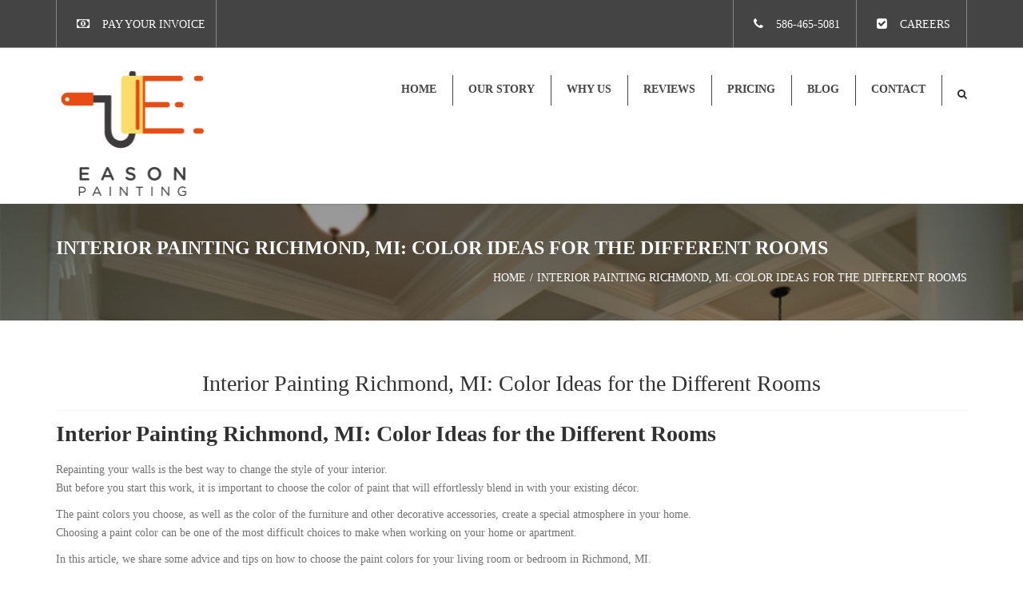

--- FILE ---
content_type: text/html; charset=UTF-8
request_url: https://easonpainting.com/interior-painting-richmond-mi-color-ideas-for-the-different-rooms/
body_size: 14076
content:
<!DOCTYPE html>
<html lang="en-US">
<head>
	<meta charset="UTF-8" />
	            <meta name="viewport" content="width=device-width, initial-scale=1.0, maximum-scale=1.0, user-scalable=no">
        	<title>Interior Painting Richmond, MI: Color Ideas for the Different Rooms | Eason Painting</title>
	
	<link rel="profile" href="http://gmpg.org/xfn/11" />
	<link rel="pingback" href="https://easonpainting.com/xmlrpc.php" />
		
		<script type="text/javascript">
		
			  var _gaq = _gaq || [];
			  _gaq.push(['_setAccount', 'UA-21346346-1']);
			  _gaq.push(['_trackPageview']);
			
			  (function() {
			    var ga = document.createElement('script'); ga.type = 'text/javascript'; ga.async = true;
			    ga.src = ('https:' == document.location.protocol ? 'https://ssl' : 'http://www') + '.google-analytics.com/ga.js';
			    var s = document.getElementsByTagName('script')[0]; s.parentNode.insertBefore(ga, s);
			  })();
		
		</script>

	<link rel='dns-prefetch' href='//maps.googleapis.com' />
<link rel='dns-prefetch' href='//s0.wp.com' />
<link rel='dns-prefetch' href='//secure.gravatar.com' />
<link rel='dns-prefetch' href='//cdn.polyfill.io' />
<link rel='dns-prefetch' href='//www.google.com' />
<link rel='dns-prefetch' href='//fonts.googleapis.com' />
<link rel='dns-prefetch' href='//s.w.org' />
		<script type="text/javascript">
			window._wpemojiSettings = {"baseUrl":"https:\/\/s.w.org\/images\/core\/emoji\/2.3\/72x72\/","ext":".png","svgUrl":"https:\/\/s.w.org\/images\/core\/emoji\/2.3\/svg\/","svgExt":".svg","source":{"concatemoji":"https:\/\/easonpainting.com\/wp-includes\/js\/wp-emoji-release.min.js?ver=4.8"}};
			!function(a,b,c){function d(a){var b,c,d,e,f=String.fromCharCode;if(!k||!k.fillText)return!1;switch(k.clearRect(0,0,j.width,j.height),k.textBaseline="top",k.font="600 32px Arial",a){case"flag":return k.fillText(f(55356,56826,55356,56819),0,0),b=j.toDataURL(),k.clearRect(0,0,j.width,j.height),k.fillText(f(55356,56826,8203,55356,56819),0,0),c=j.toDataURL(),b===c&&(k.clearRect(0,0,j.width,j.height),k.fillText(f(55356,57332,56128,56423,56128,56418,56128,56421,56128,56430,56128,56423,56128,56447),0,0),b=j.toDataURL(),k.clearRect(0,0,j.width,j.height),k.fillText(f(55356,57332,8203,56128,56423,8203,56128,56418,8203,56128,56421,8203,56128,56430,8203,56128,56423,8203,56128,56447),0,0),c=j.toDataURL(),b!==c);case"emoji4":return k.fillText(f(55358,56794,8205,9794,65039),0,0),d=j.toDataURL(),k.clearRect(0,0,j.width,j.height),k.fillText(f(55358,56794,8203,9794,65039),0,0),e=j.toDataURL(),d!==e}return!1}function e(a){var c=b.createElement("script");c.src=a,c.defer=c.type="text/javascript",b.getElementsByTagName("head")[0].appendChild(c)}var f,g,h,i,j=b.createElement("canvas"),k=j.getContext&&j.getContext("2d");for(i=Array("flag","emoji4"),c.supports={everything:!0,everythingExceptFlag:!0},h=0;h<i.length;h++)c.supports[i[h]]=d(i[h]),c.supports.everything=c.supports.everything&&c.supports[i[h]],"flag"!==i[h]&&(c.supports.everythingExceptFlag=c.supports.everythingExceptFlag&&c.supports[i[h]]);c.supports.everythingExceptFlag=c.supports.everythingExceptFlag&&!c.supports.flag,c.DOMReady=!1,c.readyCallback=function(){c.DOMReady=!0},c.supports.everything||(g=function(){c.readyCallback()},b.addEventListener?(b.addEventListener("DOMContentLoaded",g,!1),a.addEventListener("load",g,!1)):(a.attachEvent("onload",g),b.attachEvent("onreadystatechange",function(){"complete"===b.readyState&&c.readyCallback()})),f=c.source||{},f.concatemoji?e(f.concatemoji):f.wpemoji&&f.twemoji&&(e(f.twemoji),e(f.wpemoji)))}(window,document,window._wpemojiSettings);
		</script>
		<style type="text/css">
img.wp-smiley,
img.emoji {
	display: inline !important;
	border: none !important;
	box-shadow: none !important;
	height: 1em !important;
	width: 1em !important;
	margin: 0 .07em !important;
	vertical-align: -0.1em !important;
	background: none !important;
	padding: 0 !important;
}
</style>
<link rel='stylesheet' id='fbrev_css-css'  href='https://easonpainting.com/wp-content/plugins/fb-reviews-widget/static/css/facebook-review.css?ver=1.5.4' type='text/css' media='all' />
<link rel='stylesheet' id='font_type_1-css'  href='http://fonts.googleapis.com/css?family=Montserrat%3A400italic%2C400%2C600%2C700%2C300&#038;subset=latin%2Clatin-ext&#038;ver=4.8' type='text/css' media='all' />
<link rel='stylesheet' id='font_type_2-css'  href='http://fonts.googleapis.com/css?family=PT+Sans%3A400italic%2C400%2C600%2C700%2C300&#038;subset=latin%2Clatin-ext&#038;ver=4.8' type='text/css' media='all' />
<link rel='stylesheet' id='theme_main_style-css'  href='https://easonpainting.com/wp-content/themes/eason/style.css?ver=4.8' type='text/css' media='all' />
<link rel='stylesheet' id='theme_wordpress_style-css'  href='https://easonpainting.com/wp-content/themes/eason/css/wordpress.css?ver=4.8' type='text/css' media='all' />
<link rel='stylesheet' id='custom-css'  href='https://easonpainting.com/wp-content/themes/eason/custom.css?ver=4.8' type='text/css' media='all' />
<link rel='stylesheet' id='pt-cv-public-style-css'  href='https://easonpainting.com/wp-content/plugins/content-views-query-and-display-post-page/public/assets/css/cv.css?ver=2.1.3.2' type='text/css' media='all' />
<link rel='stylesheet' id='contact-form-7-css'  href='https://easonpainting.com/wp-content/plugins/contact-form-7/includes/css/styles.css?ver=4.9.2' type='text/css' media='all' />
<link rel='stylesheet' id='font-awesome-css'  href='https://easonpainting.com/wp-content/plugins/js_composer/assets/lib/bower/font-awesome/css/font-awesome.min.css?ver=4.12.1' type='text/css' media='all' />
<link rel='stylesheet' id='tm-timeline-css-css'  href='https://easonpainting.com/wp-content/plugins/tm-timeline/css/tm-timeline.css?ver=1.1.1' type='text/css' media='all' />
<link rel='stylesheet' id='custom_styles-css'  href='https://easonpainting.com/wp-content/themes/eason/includes/custom-styles.php?ver=4.8' type='text/css' media='all' />
<link rel='stylesheet' id='prettyphoto-css'  href='https://easonpainting.com/wp-content/plugins/js_composer/assets/lib/prettyphoto/css/prettyPhoto.min.css?ver=4.12.1' type='text/css' media='all' />
<link rel='stylesheet' id='custom_button_styles-css'  href='https://easonpainting.com/wp-content/themes/eason/includes/custom-button-styles.php?ver=4.8' type='text/css' media='all' />
<link rel='stylesheet' id='transition-css'  href='https://easonpainting.com/wp-content/themes/eason/css/transitions/transition-3.css?ver=4.8' type='text/css' media='all' />
<link rel='stylesheet' id='grw_css-css'  href='https://easonpainting.com/wp-content/plugins/widget-google-reviews/static/css/google-review.css?ver=1.7.2' type='text/css' media='all' />
<link rel='stylesheet' id='site-reviews-css'  href='https://easonpainting.com/wp-content/plugins/site-reviews/assets/styles/custom/contact_form_7.css?ver=3.5.0' type='text/css' media='all' />
<style id='site-reviews-inline-css' type='text/css'>
.gl-star-rating-stars>span,.glsr-star-empty{background-image:url(https://easonpainting.com/wp-content/plugins/site-reviews/assets/images/star-empty.svg)!important}.glsr-has-error .gl-star-rating-stars>span{background-image:url(https://easonpainting.com/wp-content/plugins/site-reviews/assets/images/star-error.svg)!important}.glsr-star-half{background-image:url(https://easonpainting.com/wp-content/plugins/site-reviews/assets/images/star-half.svg)!important}.gl-star-rating-stars.s10>span:first-child,.gl-star-rating-stars.s20>span:nth-child(-1n+2),.gl-star-rating-stars.s30>span:nth-child(-1n+3),.gl-star-rating-stars.s40>span:nth-child(-1n+4),.gl-star-rating-stars.s50>span:nth-child(-1n+5),.gl-star-rating-stars.s60>span:nth-child(-1n+6),.gl-star-rating-stars.s70>span:nth-child(-1n+7),.gl-star-rating-stars.s80>span:nth-child(-1n+8),.gl-star-rating-stars.s90>span:nth-child(-1n+9),.gl-star-rating-stars.s100>span,.glsr-star-full{background-image:url(https://easonpainting.com/wp-content/plugins/site-reviews/assets/images/star-full.svg)!important}
</style>
<link rel='stylesheet' id='jetpack_css-css'  href='https://easonpainting.com/wp-content/plugins/jetpack/css/jetpack.css?ver=3.6' type='text/css' media='all' />
<script type='text/javascript' src='https://easonpainting.com/wp-content/plugins/fb-reviews-widget/static/js/wpac-time.js?ver=1.5.4'></script>
<script type='text/javascript' src='https://easonpainting.com/wp-includes/js/jquery/jquery.js?ver=1.12.4'></script>
<script type='text/javascript' src='https://easonpainting.com/wp-includes/js/jquery/jquery-migrate.min.js?ver=1.4.1'></script>
<script type='text/javascript' src='https://maps.googleapis.com/maps/api/js?key=AIzaSyDqU6AdmKvzIyyiiivoJPEcECZOiGDAbHk&#038;libraries=places&#038;ver=4.8'></script>
<script type='text/javascript' src='https://easonpainting.com/wp-content/plugins/revslider/public/assets/js/rbtools.min.js?ver=6.5.18'></script>
<script type='text/javascript' src='https://easonpainting.com/wp-content/plugins/revslider/public/assets/js/rs6.min.js?ver=6.5.25'></script>
<script type='text/javascript' src='https://cdn.polyfill.io/v2/polyfill.min.js?features=CustomEvent%2CElement.prototype.closest%2CElement.prototype.dataset%2CEvent%2CMutationObserver&#038;flags=gated&#038;ver=4.8'></script>
<script type='text/javascript' async defer src='https://www.google.com/recaptcha/api.js?hl=en_US&#038;render=explicit&#038;ver=4.8'></script>
<link rel='https://api.w.org/' href='https://easonpainting.com/wp-json/' />
<link rel='prev' title='Residential Painting Romeo, MI: 3 Things to Know About Color Psychology' href='https://easonpainting.com/residential-painting-romeo-mi-3-things-to-know-about-color-psychology/' />
<link rel='next' title='Cost-Saving Tips for Your Next Painting Project in Romeo, MI' href='https://easonpainting.com/cost-saving-tips-for-your-next-painting-project-in-romeo-mi/' />
<link rel="canonical" href="https://easonpainting.com/interior-painting-richmond-mi-color-ideas-for-the-different-rooms/" />
<link rel="alternate" type="application/json+oembed" href="https://easonpainting.com/wp-json/oembed/1.0/embed?url=https%3A%2F%2Feasonpainting.com%2Finterior-painting-richmond-mi-color-ideas-for-the-different-rooms%2F" />
<link rel="alternate" type="text/xml+oembed" href="https://easonpainting.com/wp-json/oembed/1.0/embed?url=https%3A%2F%2Feasonpainting.com%2Finterior-painting-richmond-mi-color-ideas-for-the-different-rooms%2F&#038;format=xml" />
	<script>	
		var paypal_location = "";
		var paypal_url="";			
		function returnURL(url, itemamount, itemname, itemqty)
		{				
			var amount = 0;
			paypal_url = url;
			if(itemamount != "" && itemamount != undefined){
				var type = jQuery('#'+itemamount).attr('type');						
				if(type == 'text' || type == 'number' || type == 'range'){				
		        	amount = jQuery('#'+itemamount).val();
		        } else {		            	   	
		       		amount = jQuery('#'+itemamount+' :checked').val();		
		        }	
		    }
		    else
		    {
		    	amount = 0;
		    }
	        /*------------------------------------------------------*/
	        var quantity = 0;	
	        if(itemqty != "" && itemqty != undefined){
				var type = jQuery('#'+itemqty).attr('type');
				if(type == 'text' || type == 'number' || type == 'range'){
		        	quantity = jQuery('#'+itemqty).val();		
		        } else {	       	   	
		       		quantity = jQuery('#'+itemqty+' :checked').val();
		        } 	  
		    } else {
				quantity = '1';
		    }   			
			/*------------------------------------------------------*/
			var item = '';
			if(itemname != "" && itemname != undefined )
			{
				var type = jQuery('#'+itemname).attr('type');			
				if(type == 'text' || type == 'number' || type == 'range'){				
		        	item = jQuery('#'+itemname).val();		
		        } else {	  
		       		item = jQuery('#'+itemname+' :checked').val();		
		        }
		    } else {
		    	item = "";
		    }
	    	if(amount != "" && amount != undefined) {					
				paypal_location = url + '&amount=' + amount + '&item_name=' + item + '&quantity=' + quantity;													
			} 						
		 }	
		jQuery(document).ready(function(){
			jQuery(document).on('mailsent.wpcf7', function () {	
				if(paypal_url != "" && paypal_location == "")
			    {			    	
			    	jQuery('.wpcf7-response-output').append('You are not redirected to PayPal as you have not configured PayPal Submit Button properly. <br>');
			    }
			    else if(paypal_location != "")
			    {
			    	window.location = paypal_location;
			    }
			});
		});			
	</script>
<style type='text/css'>img#wpstats{display:none}</style><meta name="generator" content="Powered by Visual Composer - drag and drop page builder for WordPress."/>
<!--[if lte IE 9]><link rel="stylesheet" type="text/css" href="https://easonpainting.com/wp-content/plugins/js_composer/assets/css/vc_lte_ie9.min.css" media="screen"><![endif]--><!--[if IE  8]><link rel="stylesheet" type="text/css" href="https://easonpainting.com/wp-content/plugins/js_composer/assets/css/vc-ie8.min.css" media="screen"><![endif]--><meta name="generator" content="Powered by Slider Revolution 6.5.25 - responsive, Mobile-Friendly Slider Plugin for WordPress with comfortable drag and drop interface." />

<!-- Jetpack Open Graph Tags -->
<meta property="og:type" content="article" />
<meta property="og:title" content="Interior Painting Richmond, MI: Color Ideas for the Different Rooms" />
<meta property="og:url" content="https://easonpainting.com/interior-painting-richmond-mi-color-ideas-for-the-different-rooms/" />
<meta property="og:description" content="Interior Painting Richmond, MI: Color Ideas for the Different Rooms Repainting your walls is the best way to change the style of your interior. But before you start this work, it is important to ch..." />
<meta property="article:published_time" content="2020-08-11T15:24:16+00:00" />
<meta property="article:modified_time" content="2020-08-20T15:25:10+00:00" />
<meta property="og:site_name" content="Eason Painting" />
<meta property="og:image" content="https://s0.wp.com/i/blank.jpg" />
<meta property="og:locale" content="en_US" />
<meta name="twitter:site" content="@easonpainting" />
<meta name="twitter:card" content="summary" />
<meta name="twitter:creator" content="@EasonPainting" />
<script>function setREVStartSize(e){
			//window.requestAnimationFrame(function() {
				window.RSIW = window.RSIW===undefined ? window.innerWidth : window.RSIW;
				window.RSIH = window.RSIH===undefined ? window.innerHeight : window.RSIH;
				try {
					var pw = document.getElementById(e.c).parentNode.offsetWidth,
						newh;
					pw = pw===0 || isNaN(pw) || (e.l=="fullwidth" || e.layout=="fullwidth") ? window.RSIW : pw;
					e.tabw = e.tabw===undefined ? 0 : parseInt(e.tabw);
					e.thumbw = e.thumbw===undefined ? 0 : parseInt(e.thumbw);
					e.tabh = e.tabh===undefined ? 0 : parseInt(e.tabh);
					e.thumbh = e.thumbh===undefined ? 0 : parseInt(e.thumbh);
					e.tabhide = e.tabhide===undefined ? 0 : parseInt(e.tabhide);
					e.thumbhide = e.thumbhide===undefined ? 0 : parseInt(e.thumbhide);
					e.mh = e.mh===undefined || e.mh=="" || e.mh==="auto" ? 0 : parseInt(e.mh,0);
					if(e.layout==="fullscreen" || e.l==="fullscreen")
						newh = Math.max(e.mh,window.RSIH);
					else{
						e.gw = Array.isArray(e.gw) ? e.gw : [e.gw];
						for (var i in e.rl) if (e.gw[i]===undefined || e.gw[i]===0) e.gw[i] = e.gw[i-1];
						e.gh = e.el===undefined || e.el==="" || (Array.isArray(e.el) && e.el.length==0)? e.gh : e.el;
						e.gh = Array.isArray(e.gh) ? e.gh : [e.gh];
						for (var i in e.rl) if (e.gh[i]===undefined || e.gh[i]===0) e.gh[i] = e.gh[i-1];
											
						var nl = new Array(e.rl.length),
							ix = 0,
							sl;
						e.tabw = e.tabhide>=pw ? 0 : e.tabw;
						e.thumbw = e.thumbhide>=pw ? 0 : e.thumbw;
						e.tabh = e.tabhide>=pw ? 0 : e.tabh;
						e.thumbh = e.thumbhide>=pw ? 0 : e.thumbh;
						for (var i in e.rl) nl[i] = e.rl[i]<window.RSIW ? 0 : e.rl[i];
						sl = nl[0];
						for (var i in nl) if (sl>nl[i] && nl[i]>0) { sl = nl[i]; ix=i;}
						var m = pw>(e.gw[ix]+e.tabw+e.thumbw) ? 1 : (pw-(e.tabw+e.thumbw)) / (e.gw[ix]);
						newh =  (e.gh[ix] * m) + (e.tabh + e.thumbh);
					}
					var el = document.getElementById(e.c);
					if (el!==null && el) el.style.height = newh+"px";
					el = document.getElementById(e.c+"_wrapper");
					if (el!==null && el) {
						el.style.height = newh+"px";
						el.style.display = "block";
					}
				} catch(e){
					console.log("Failure at Presize of Slider:" + e)
				}
			//});
		  };</script>

<style id="custom-css-css">.sidebar .widget-title,h2.widgettitle{font-size:18px;margin-bottom:10px;margin-top:30px;text-transform:uppercase;font-weight:600}h2,h4,h5,.page-heading h1{text-transform:uppercase;font-weight:600}form.glsr-form [type=submit]{margin-top:20px}.glsr-default .glsr-review-date{display:none}#site-reviews_site-reviews-2 h3{text-transform:uppercase;font-weight:600}.glsr-review-title h3{font-size:16px;margin-bottom:0}.glsr-default .glsr-review>div{margin-bottom:6px}#site-reviews_site-reviews-2{list-style-type:none}.glsr-default .glsr-review{margin-bottom:24px}.scrollup a{border:1px solid #999;bottom:20px;color:#999}.pt-cv-thumbnail.pull-left{margin-right:15px !important;padding-bottom:30px}.pt-cv-meta-fields a{color:#d54900}.post .post-meta{display:none}.nav-tabs > li > a,.site-navigation > ul a{font-weight:600}</style>
<noscript><style type="text/css"> .wpb_animate_when_almost_visible { opacity: 1; }</style></noscript>
<script>

window.dataLayer = window.dataLayer || [];

function gtag(){dataLayer.push(arguments);}

gtag('js', new Date());

gtag('config', 'G-Q36KTJ293K');

</script>

</head>
<body class="post-template-default single single-post postid-4107 single-format-standard  responsive wpb-js-composer js-comp-ver-4.12.1 vc_responsive" style="background: url()">
     
	<div class="site-wrapper">
    		

            <div class="site-search">
                <div class="container">
        <form role="search" method="get" id="searchform-header" class="searchform-header" action="https://easonpainting.com">
            <input name="s" type="text" placeholder="type and press &#8216;enter&#8217;">
        </form>
	<span class="close">&times;</span>
    </div>
    </div>
    
    

        <div class="top-bar">
        <div class="container"><ul class="left"><li id="anpstext-13" class="widget-container widget_anpstext">
        <span class="fa fa-money"></span>
        <a href="http://easonpainting.com/payments">PAY YOUR INVOICE</a>        </li></ul><ul class="right"><li id="anpstext-12" class="widget-container widget_anpstext">
        <span class="fa fa-phone"></span>
        586-465-5081        </li><li id="anpstext-11" class="widget-container widget_anpstext">
        <span class="fa fa-check-square"></span>
        <a href="http://easonpainting.com/careers">CAREERS</a>        </li></ul></div>    <span class="close fa fa-chevron-down"></span>
        </div>
    
    

    
    
    

        
    <header class="transparent site-header  style-2 relative bg-normal">
        <div class="nav-wrap">
            <div class="container">
    <div class="site-logo retina">        <a href="https://easonpainting.com/"><img style="width: 193px; height: 175px" alt="Site logo" src="http://easonpainting.com/wp-content/uploads/Eason2019whLOGO.png"></a>
    </div>
    <!-- Search icon next to menu -->
    <button class="fa fa-search mobile"></button>
    <!-- Used for mobile menu -->
    <button class="navbar-toggle" type="button">
        <span class="sr-only">Toggle navigation</span>
        <span class="icon-bar"></span>
        <span class="icon-bar"></span>
        <span class="icon-bar"></span>
    </button>
        <nav class="site-navigation description">
        <ul id="menu-main-menu" class=""><li class="menu-item menu-item-type-custom menu-item-object-custom"><a href="/">HOME</a></li>
<li class="menu-item menu-item-type-post_type menu-item-object-page"><a href="https://easonpainting.com/our-story/">OUR STORY</a></li>
<li class="menu-item menu-item-type-post_type menu-item-object-page"><a href="https://easonpainting.com/why-us/">WHY US</a></li>
<li class="menu-item menu-item-type-custom menu-item-object-custom menu-item-has-children"><a href="#" class="dropdown-toggle" data-hover="dropdown">REVIEWS</a>
<ul  class="sub-menu">
	<li class="menu-item menu-item-type-post_type menu-item-object-page"><a href="https://easonpainting.com/reviews/">Customer Reviews</a></li>
	<li class="menu-item menu-item-type-post_type menu-item-object-page"><a href="https://easonpainting.com/video-testimonials/">Video Testimonials</a></li>
</ul>
</li>
<li class="menu-item menu-item-type-custom menu-item-object-custom"><a href="/pricing-examples">PRICING</a></li>
<li class="menu-item menu-item-type-post_type menu-item-object-page"><a href="https://easonpainting.com/news/">Blog</a></li>
<li class="menu-item menu-item-type-post_type menu-item-object-page"><a href="https://easonpainting.com/contact-us/">Contact</a></li>
</ul>        <button class="fa fa-search desktop"></button>
    </nav>
    </div>
        </div>  
        <div class="sticky-holder"></div>   
    </header>
    

                    <div class='page-heading ' style="background-image: url(http://easonpainting.com/wp-content/uploads/mainPageLivingRoom1.jpg);">
                    <div class='container'>
                                                <h1>Interior Painting Richmond, MI: Color Ideas for the Different Rooms</h1>
                                                <ul class='breadcrumbs'><li><a href="https://easonpainting.com">Home</a></li><li>Interior Painting Richmond, MI: Color Ideas for the Different Rooms</li></ul>                    </div>
                </div>
            <section class="blog-single">
    <div class="container">
        <div class="row">
                <div class="col-md-12">
<article class='post style-2'>
<header class="text-center">
<h1 class="single-blog">Interior Painting Richmond, MI: Color Ideas for the Different Rooms</h1>
<div class='post-meta'>
<ul>
<li><i class='fa fa-comment'></i><a href='https://easonpainting.com/interior-painting-richmond-mi-color-ideas-for-the-different-rooms/#comments'>0 comments</a></li>
<li><i class='fa fa-folder-open'></i>
<a href='https://easonpainting.com/category/uncategorized/'>Uncategorized</a></li>
<li><i class='fa fa-user'></i>posted by <a href='https://easonpainting.com/author/nadia/' class='author'>Nadia Burnett</a></li>
<li><i class='fa fa-calendar'></i>11.08.2020</li>
</ul>
</div>
</header>
<div class='post-content'><h1><strong>Interior Painting Richmond, MI: Color Ideas for the Different Rooms</strong></h1>
<p>Repainting your walls is the best way to change the style of your interior.<br />
But before you start this work, it is important to choose the color of paint that will effortlessly blend in with your existing décor.</p>
<p>The paint colors you choose, as well as the color of the furniture and other decorative accessories, create a special atmosphere in your home.<br />
Choosing a paint color can be one of the most difficult choices to make when working on your home or apartment.</p>
<p>In this article, we share some advice and tips on how to choose the paint colors for your living room or bedroom in Richmond, MI.</p>
<h3><strong>Living Room</strong></h3>
<p>The living room is an important place where you receive your guests, spend your free time, and meet your family and friends.<br />
It is, therefore, crucial that you create a welcoming and warm atmosphere.</p>
<h3><strong>Don’t Be Afraid Of Monochrome&#8230;</strong></h3>
<p>Opt for the classic and timeless white paint color: it is applicable in all rooms and especially the living room.<br />
This elegant color reflects purity and allows you to match furniture or colored decorative elements that will bring your living room to life.<br />
Painting your walls white can also help you optimize and expand your space; conversely, the most intense colors will tend to make the room smaller, especially if it is not very bright.</p>
<h3><strong>… Or Combine Colors</strong></h3>
<p>Do not hesitate to combine two contrasting colors that will change the proportion of your living room.<br />
For example, yellow combined with gray paint will make your living room full of life. Red will warm the atmosphere of your room.<br />
However, red can cause irritability and fatigue, so it is best to use it in combination with a neutral color like white.</p>
<h3><strong>The Bedroom</strong></h3>
<p>Neutral tones are the most used for the paint color of an adult bedroom.<br />
A bedroom should be a pleasant space to rest and rejuvenate.<br />
But don’t be afraid of the color.<br />
The red and fuchsia pink will create a romantic atmosphere, while the gold tones will add a chic touch to your room.<br />
Summery and bright colors are not recommended for a relaxation area. Dark colors like black, gray, navy blue, or dark green are also not recommended; they may weigh you down or tire you out.</p>
<h3><strong>Kids’ Room</strong></h3>
<p>For babies, the bedroom should be a calming and reassuring place; this goes hand in hand with very light pastel colors.<br />
For a slightly older child, bright colors reflecting a good mood are most appropriate.</p>
<p>Teens are very sensitive to the color of their walls, and choosing the perfect color that will suit them is a real challenge.<br />
In this case, a mixture of colors can be considered. Finally, note that the tastes of your teenager are likely to change over time, so avoid choosing too dark or too bright colors.</p>
<h3><strong>Bonus Tips</strong></h3>
<p>When choosing the paint color for the interior of your home, pay attention to trade names like cupcake pink, satin imperial purple, etc.<br />
The name given to the color can often inspire you more than the color obtained.<br />
Also, take into consideration the brightness of the room concerned: the visual rendering will be different according to the natural light but also according to the type of lighting that you will install in your room.</p>
<p>To hide the imperfection of your walls, you can choose a matte</p>
<h3><strong>Need Help With Interior Painting in Richmond, MI?</strong></h3>
<p>Interior painting is a priceless, inexpensive, and effective way to add some color into your home, protect your property, and make your interior a little more interesting.</p>
<p>If you need professional help with your home interior repainting project, Eason Painting can help.</p>
<p>We have years of experience offering residential painting services in Macomb Township, Washington Township, Ray Township, Rochester, Rochester Hills, Romeo, Armada, Troy, Shelby Township, Harrison Township, Chesterfield, and Clinton Township, MI.</p>
<h3><strong>Call us today on 586-465-5081 for a FREE painting estimate.</strong></h3>
</div> 
</article>
	<p>Comments are closed.</p>
    
        
        </div>
              </div>
      </div>
</section>
 
   
<footer class="site-footer style-2">
            <div class="container">
        <div class="row">
                            <div class="col-md-3 col-xs-12"><ul><li id="text-20" class="widget-container widget_text">			<div class="textwidget"><p><img src="http://easonpainting.com/wp-content/uploads/easonpainting2018.png" style="height:150px"></p>
<div style="margin-top:-20px">Eason Painting, Inc. is a professional interior painting &amp; exterior painting company in Clinton Township, Michigan. Eason Painting services Macomb, Oakland &amp; St. Clair Counties</div>
</div>
		</li></ul></div>
                <div class="col-md-3 col-xs-12"><ul>		<li id="recent-posts-6" class="widget-container widget_recent_entries">		<h3 class="widget-title">RECENT POSTS</h3>		<ul>
					<li>
				<a href="https://easonpainting.com/guide-for-preparing-to-paint-your-living-room-in-richmond-mi/">Guide For Preparing To Paint Your Living Room in Richmond, MI</a>
							<span class="post-date">January 4, 2024</span>
						</li>
					<li>
				<a href="https://easonpainting.com/signs-that-you-should-be-repainting-your-bedroom-cabinets-in-rochester-mi/">Signs That You Should Be Repainting Your Bedroom Cabinets in Rochester, MI</a>
							<span class="post-date">December 25, 2023</span>
						</li>
					<li>
				<a href="https://easonpainting.com/materials-to-get-for-an-exterior-painting-project-in-rochester-mi/">Materials To Get For An Exterior Painting Project in Rochester, MI</a>
							<span class="post-date">December 18, 2023</span>
						</li>
				</ul>
		</li>		</ul></div>
                <div class="col-md-3 col-xs-12"><ul><li id="text-21" class="widget-container widget_text"><h3 class="widget-title">OUR SERVICES</h3>			<div class="textwidget"><div style="padding-left: 20px; line-height: 30px;">
<ul>
<li><a href="http://easonpainting.com/interior-painting/">Interior Painting</a></li>
<li><a href="http://easonpainting.com/exterior-painting/">Exterior Painting</a></li>
<li><a href="http://easonpainting.com/custom-window-door-prefinishing/">Custom Prefinishing Services</a></li>
<li><a href="http://easonpainting.com/deck-and-fence-refinishing-staining-painting/">Deck &amp; Fence</a></li>
<li><a href="http://easonpainting.com/commercial-industrial-institutional-painting/">Commercial / Industrial</a></li>
</ul>
</div>
</div>
		</li></ul></div>
                <div class="col-md-3 col-xs-12"><ul><li id="text-22" class="widget-container widget_text"><h3 class="widget-title">CONTACT US</h3>			<div class="textwidget"><div  style="color:#ffffff;">
<ul class="info">
<li><i class="fa fa-home"></i><span style="padding-left:15px">20502 Hall Rd</span><br />
<span style="padding-left:27px;margin-bottom:15px;">Clinton Township, MI 48038<br />
</span></p>
</li>
<li><i class="fa fa-phone"></i><span style="padding-left:18px;margin-bottom:15px;">586-465-5081<br />
</span></p>
</li>
<li><i class="fa fa-envelope-o"></i><span  style="padding-left:15px;margin-bottom:15px;">contact@easonpainting.com<br />
</span>
</li>
</ul>
</div>
</div>
		</li><li id="text-23" class="widget-container widget_text">			<div class="textwidget"><ul class="socialize">
<li>
                                <a class="fa fa-facebook" href="https://www.facebook.com/easonpainting" target="_blank"></a>
                            </li>
<li>
                                <a class="fa fa-twitter" href="https://twitter.com/easonpainting" target="_blank"></a>
                            </li>
<li>
                                <a class="fa fa-instagram" href="https://instagram.com/eason_painting/" target="_blank"></a>
                            </li>
</ul>
</div>
		</li><li id="text-24" class="widget-container widget_text">			<div class="textwidget"><div style="margin-top: 15px;">
<div style="float: left; width: 50%;">Interested in working for Eason Painting?</div>
<div style="float: right;"><a class="btn btn-sm slider" style="min-height: 0px; min-width: 0px; line-height: 21px; border-width: 0px; margin: 0px; padding: 11px 17px; letter-spacing: 0px; font-size: 14px; background-color: #d54900;" href="http://easonpainting.com/careers">CLICK HERE</a></div>
</div>
</div>
		</li></ul></div>
            	</div>
    </div>
        <div class="copyright-footer">
        <div class="container">
            <div class="row">
                                    <div class="col-md-6"><ul></ul></div>
                    <div class="col-md-6 text-right"><ul><li id="text-25" class="widget-container widget_text">			<div class="textwidget"><p><script type="text/javascript">
  document.write(new Date().getFullYear());
</script> Eason Painting, Inc. &#8211; All Rights Reserved</p>
</div>
		</li></ul></div>
                            </div>
        </div>
    </div>
</footer> 
    </div>

<div id="scrolltop" class="fixed scrollup"><a href="#"  title="Scroll to top"><i class="fa fa-angle-up"></i></a></div>
<input type="hidden" id="theme-path" value="https://easonpainting.com/wp-content/themes/eason" />

		<script>
			window.RS_MODULES = window.RS_MODULES || {};
			window.RS_MODULES.modules = window.RS_MODULES.modules || {};
			window.RS_MODULES.waiting = window.RS_MODULES.waiting || [];
			window.RS_MODULES.defered = true;
			window.RS_MODULES.moduleWaiting = window.RS_MODULES.moduleWaiting || {};
			window.RS_MODULES.type = 'compiled';
		</script>
			<div style="display:none">
	</div>
<link rel='stylesheet' id='rs-plugin-settings-css'  href='https://easonpainting.com/wp-content/plugins/revslider/public/assets/css/rs6.css?ver=6.5.25' type='text/css' media='all' />
<style id='rs-plugin-settings-inline-css' type='text/css'>
.tp-caption a{color:#ff7302;text-shadow:none;-webkit-transition:all 0.2s ease-out;-moz-transition:all 0.2s ease-out;-o-transition:all 0.2s ease-out;-ms-transition:all 0.2s ease-out}.tp-caption a:hover{color:#ffa902}.tp-caption a{color:#ff7302;text-shadow:none;-webkit-transition:all 0.2s ease-out;-moz-transition:all 0.2s ease-out;-o-transition:all 0.2s ease-out;-ms-transition:all 0.2s ease-out}.tp-caption a:hover{color:#ffa902}
</style>
<script type='text/javascript' src='https://easonpainting.com/wp-includes/js/comment-reply.min.js?ver=4.8'></script>
<script type='text/javascript'>
/* <![CDATA[ */
var wpcf7 = {"apiSettings":{"root":"https:\/\/easonpainting.com\/wp-json\/contact-form-7\/v1","namespace":"contact-form-7\/v1"},"recaptcha":{"messages":{"empty":"Please verify that you are not a robot."}}};
/* ]]> */
</script>
<script type='text/javascript' src='https://easonpainting.com/wp-content/plugins/contact-form-7/includes/js/scripts.js?ver=4.9.2'></script>
<script type='text/javascript'>
/* <![CDATA[ */
var PT_CV_PUBLIC = {"_prefix":"pt-cv-","page_to_show":"5","_nonce":"bd1664465d","is_admin":"","is_mobile":"","ajaxurl":"https:\/\/easonpainting.com\/wp-admin\/admin-ajax.php","lang":"","loading_image_src":"data:image\/gif;base64,R0lGODlhDwAPALMPAMrKygwMDJOTkz09PZWVla+vr3p6euTk5M7OzuXl5TMzMwAAAJmZmWZmZszMzP\/\/\/yH\/[base64]\/wyVlamTi3nSdgwFNdhEJgTJoNyoB9ISYoQmdjiZPcj7EYCAeCF1gEDo4Dz2eIAAAh+QQFCgAPACwCAAAADQANAAAEM\/DJBxiYeLKdX3IJZT1FU0iIg2RNKx3OkZVnZ98ToRD4MyiDnkAh6BkNC0MvsAj0kMpHBAAh+QQFCgAPACwGAAAACQAPAAAEMDC59KpFDll73HkAA2wVY5KgiK5b0RRoI6MuzG6EQqCDMlSGheEhUAgqgUUAFRySIgAh+QQFCgAPACwCAAIADQANAAAEM\/DJKZNLND\/[base64]"};
var PT_CV_PAGINATION = {"first":"\u00ab","prev":"\u2039","next":"\u203a","last":"\u00bb","goto_first":"Go to first page","goto_prev":"Go to previous page","goto_next":"Go to next page","goto_last":"Go to last page","current_page":"Current page is","goto_page":"Go to page"};
/* ]]> */
</script>
<script type='text/javascript' src='https://easonpainting.com/wp-content/plugins/content-views-query-and-display-post-page/public/assets/js/cv.js?ver=2.1.3.2'></script>
<script type='text/javascript' src='https://s0.wp.com/wp-content/js/devicepx-jetpack.js?ver=202605'></script>
<script type='text/javascript' src='https://secure.gravatar.com/js/gprofiles.js?ver=2026Janaa'></script>
<script type='text/javascript'>
/* <![CDATA[ */
var WPGroHo = {"my_hash":""};
/* ]]> */
</script>
<script type='text/javascript' src='https://easonpainting.com/wp-content/plugins/jetpack/modules/wpgroho.js?ver=4.8'></script>
<script type='text/javascript' src='https://easonpainting.com/wp-content/themes/eason/js/smoothscroll.js?ver=4.8'></script>
<script type='text/javascript' src='https://easonpainting.com/wp-content/themes/eason/js/bootstrap/carousel.js?ver=4.8'></script>
<script type='text/javascript' src='https://easonpainting.com/wp-content/themes/eason/js/bootstrap/transition.js?ver=4.8'></script>
<script type='text/javascript' src='https://easonpainting.com/wp-content/themes/eason/js/bootstrap/dropdown.js?ver=4.8'></script>
<script type='text/javascript' src='https://easonpainting.com/wp-content/plugins/js_composer/assets/lib/waypoints/waypoints.min.js?ver=4.12.1'></script>
<script type='text/javascript' src='https://easonpainting.com/wp-content/plugins/js_composer/assets/lib/prettyphoto/js/jquery.prettyPhoto.min.js?ver=4.12.1'></script>
<script type='text/javascript' src='https://easonpainting.com/wp-content/themes/eason/js/parallax.js?ver=4.8'></script>
<script type='text/javascript' src='https://easonpainting.com/wp-content/themes/eason/js/functions.js?ver=4.8'></script>
<script type='text/javascript' src='https://easonpainting.com/wp-includes/js/imagesloaded.min.js?ver=3.2.0'></script>
<script type='text/javascript' src='https://easonpainting.com/wp-content/themes/eason/js/doubletaptogo.js?ver=4.8'></script>
<script type='text/javascript'>
/* <![CDATA[ */
var GLSR = {"action":"glsr_action","ajaxpagination":["#wpadminbar",".site-navigation-fixed"],"ajaxurl":"https:\/\/easonpainting.com\/wp-admin\/admin-ajax.php","nameprefix":"site-reviews","validationconfig":{"error_tag":"span","error_tag_class":"wpcf7-not-valid-tip","field_class":"glsr-field","field_error_class":"glsr-has-error","input_error_class":"wpcf7-not-valid","message_error_class":"glsr-has-errors","message_initial_class":"wpcf7-display-none","message_success_class":"wpcf7-mail-sent-ok","message_tag":"div","message_tag_class":"wpcf7-response-output"},"validationstrings":{"accepted":"This field must be accepted.","between":"This field value must be between %s and %s.","betweenlength":"This field must have between %s and %s characters.","email":"This field requires a valid e-mail address.","errors":"Please fix the submission errors.","max":"Maximum value for this field is %s.","maxlength":"This field allows a maximum of %s characters.","min":"Minimum value for this field is %s.","minlength":"This field requires a minimum of %s characters.","number":"This field requires a number.","required":"This field is required.","unsupported":"The review could not be submitted (unsupported browser)."}};
/* ]]> */
</script>
<script type='text/javascript' src='https://easonpainting.com/wp-content/plugins/site-reviews/assets/scripts/site-reviews.js?ver=3.5.0'></script>
<script type='text/javascript' src='https://easonpainting.com/wp-includes/js/wp-embed.min.js?ver=4.8'></script>
<script type='text/javascript' src='https://stats.wp.com/e-202605.js' async defer></script>
<script type='text/javascript'>
	_stq = window._stq || [];
	_stq.push([ 'view', {v:'ext',j:'1:3.6',blog:'95127573',post:'4107',tz:'-5',srv:'easonpainting.com'} ]);
	_stq.push([ 'clickTrackerInit', '95127573', '4107' ]);
</script>
</body>
</html>

--- FILE ---
content_type: text/css; charset: UTF-8;charset=UTF-8
request_url: https://easonpainting.com/wp-content/themes/eason/includes/custom-styles.php?ver=4.8
body_size: 3741
content:



body,
ol.list > li > *,
.product_meta span span {
  color: #727272;
}


.responsive .site-navigation li:hover .sub-menu 
{
border-bottom: 1px solid #292929!important;
}



a,
.btn-link,
.icon.style-2 .fa,
.error-404 h2,
.page-heading,
.statement .style-3,
.dropcaps.style-2:first-letter,
.list li:before,
ol.list,
.post.style-2 header > span,
.post.style-2 header .fa,
.page-numbers span,
.team .socialize a,
blockquote.style-2:before,
.panel-group.style-2 .panel-title a:before,
.contact-info .fa,
blockquote.style-1:before,
.comment-list .comment header h1,
.faq .panel-title a.collapsed:before,
.faq .panel-title a:after,
.faq .panel-title a,
.filter button.selected,
.filter:before,
.primary,
.search-posts i,
.counter .counter-number,
#wp-calendar th,
#wp-calendar caption,
.testimonials blockquote p:before,
.testimonials blockquote p:after,
.price,
.widget-price,
.star-rating,
.widget_shopping_cart .quantity,
.tab-pane .commentlist .meta strong,
.widget_recent_comments .recentcomments a
{
  color: #292929;
}

.testimonials.white blockquote p:before,
.testimonials.white blockquote p:after
{
  color: #fff;
}


.site-footer, .site-footer .copyright-footer  {
  color: #ffffff;
}


.counter .wrapbox
{
border-color:#292929;
}


.nav .open > a:focus,
body .tp-bullets.simplebullets.round .bullet.selected {
  border-color: #292929;
}


@media (max-width: 993px) {
 nav.site-navigation.open{
    background-color: #313131;
  }
}


@media (min-width: 993px) {
 .site-navigation > div > ul > li .sub-menu .sub-menu,
 .site-navigation > ul > li .sub-menu .sub-menu {
    border-bottom: 1px solid #292929;
  }
}
.carousel-indicators li.active,
.ls-michell .ls-bottom-slidebuttons a.ls-nav-active {
  border-color: #292929 !important;
}

.icon .fa,
.posts div a,
.progress-bar,
.nav-tabs > li.active:after,
.menu li.current-menu-ancestor a,
.pricing-table header,
.table thead th,
.mark,
.post .post-meta button,
blockquote.style-2:after,
.panel-title a:before,
.carousel-indicators li,
.carousel-indicators .active,
.ls-michell .ls-bottom-slidebuttons a,
.site-search,
.twitter .carousel-indicators li,
.twitter .carousel-indicators li.active,
#wp-calendar td a,
.top-bar.style-2,
body .tp-bullets.simplebullets.round .bullet,
.onsale,
.plus, .minus,
.widget_price_filter .ui-slider .ui-slider-range,
.woo-header-cart .cart-contents > span,
.form-submit #submit,
.testimonials blockquote header:before,
mark {
  background-color: #292929;
}

.testimonials.white blockquote header:before
{
   background-color: #fff;
}


@media (max-width: 992px) {
  .navbar-toggle,
  .nav-wrap .fa-search {
    background-color: #292929;
  }
}
h1, h2, h3, h4, h5, h6,
.nav-tabs > li > a,
.nav-tabs > li.active > a,
.statement,
.page-heading a,
.page-heading a:after,
p strong,
.dropcaps:first-letter,
.page-numbers a,
.searchform,
.searchform input[type="text"],
.socialize a,
.widget_rss .rss-date,
.widget_rss cite,
.panel-title,
.panel-group.style-2 .panel-title a.collapsed:before,
blockquote.style-1,
.comment-list .comment header,
.faq .panel-title a:before,
.faq .panel-title a.collapsed,
.filter button,
.carousel .carousel-control,
#wp-calendar #today,
.woocommerce-result-count,
input.qty,
.product_meta,
.woocommerce-review-link,
.woocommerce-before-loop .woocommerce-ordering:after,
.widget_price_filter .price_slider_amount .button,
.widget_price_filter .price_label,
.product_list_widget li h4 a,
.shop_table.table thead th,
.shop_table.table tfoot,
.product-single-header .variations label,
.tab-pane .commentlist .meta {
  color: #313131;
}

.ls-michell .ls-nav-next,
.ls-michell .ls-nav-prev
{
color:#fff;
}

@media (min-width: 993px) {
  .site-navigation .sub-menu li,
  .site-navigation > div > ul > li > a,
  .site-navigation > div > ul a
  .site-navigation > ul > li > a,
  .site-navigation > ul a {
    color: #313131;
  }
}
.contact-form input[type="text"]:focus,
.contact-form textarea:focus {
  border-color: #313131 !important;
}


.pricing-table header h2,
.mark.style-2,
.btn.dark,
.twitter .carousel-indicators li,
.added_to_cart,
.price_slider_wrapper .ui-widget-content
{
  background-color: #313131;
}


@media (max-width: 992px) {
  .site-navigation, .site-navigation:after, .site-navigation:before {
    background-color: #313131;
  }
}




body,
.alert .close,
.post header {
   font-family: PT Sans;
}

h1, h2, h3, h4, h5, h6,
.btn,
.page-heading,
.team em,
blockquote.style-1,
.onsale,
.added_to_cart,
.price,
.widget-price,
.woocommerce-review-link,
.product_meta,
.tab-pane .commentlist .meta,
.wpcf7-submit
 {
  font-family: Montserrat;
}

.nav-tabs > li > a,
.site-navigation > ul a,
.tp-arr-titleholder {
    font-family: Montserrat;
}


.pricing-table header h2,
.pricing-table header .price,
.pricing-table header .currency,
.table thead,
h1.style-3,
h2.style-3,
h3.style-3,
h4.style-3,
h5.style-3,
h6.style-3,
.page-numbers a,
.page-numbers span,
.alert,
.comment-list .comment header,
.woocommerce-result-count,
.product_list_widget li > a,
.product_list_widget li p.total strong,
.cart_list + .total,
.shop_table.table tfoot,
.product-single-header .variations label {
  font-family: Montserrat;
}


.site-search #searchform-header input[type="text"]
{
 font-family: Montserrat;
}





/*Top Bar*/

.top-bar, .top-bar.style-2, header.site-header div.top-bar div.container ul li.widget-container ul li a {
  color: #ffffff;
}
header.site-header div.top-bar div.container ul li.widget-container ul li a:hover {
 color:  #d54900;
} 

.top-bar, .top-bar.style-2, .transparent.top-bar.open > .container  {
  background: #444444;
}

/* footer */

.site-footer {
  background: #313131;
}
.site-footer .copyright-footer {
  background: #252525;
}

/*testimonials*/

.testimonials blockquote p
{
border-bottom: 1px solid #292929;
}
.testimonials.white blockquote p
{
border-bottom: 1px solid #fff;
}



div.testimonials blockquote.item.active p,
.testimonials blockquote cite
{
color: #292929;
}

div.testimonials.white blockquote.item.active p,
div.testimonials.white blockquote.item.active cite a,
div.testimonials.white blockquote.item.active cite, .wpb_content_element .widget .tagcloud a
{
    color: #fff;
}


.a:hover,
.site-header a:hover,
.icon a:hover h2,
.nav-tabs > li > a:hover,
.top-bar a:hover,
.page-heading a:hover,
.menu a:hover,
.table tbody tr:hover td,
.page-numbers a:hover,
.widget-categories a:hover,
.product-categories a:hover,
.widget_archive a:hover,
.widget_categories a:hover,
.widget_recent_entries a:hover,
.socialize a:hover,
.faq .panel-title a.collapsed:hover,
.carousel .carousel-control:hover,
a:hover h1, a:hover h2, a:hover h3, a:hover h4, a:hover h5,
.site-footer a:hover,
.ls-michell .ls-nav-next:hover,
.ls-michell .ls-nav-prev:hover,
.site-navigation > ul > li.megamenu .sub-menu .container > li a:hover,
body .tp-leftarrow.default:hover,
body .tp-rightarrow.default:hover,
.woocommerce-review-link:hover,
.product_list_widget li h4 a:hover,
.cart-contents:hover i,
.nav-wrap .fa-search:hover,
.home .nav-wrap .fa-search:hover,
.home .nav-wrap.sticky .fa-search:hover,
.icon.style-2 a:hover .fa,
.team .socialize a:hover,
.recentblog header a:hover h2,
.site-navigation > ul a:hover,
.site-navigation > div > ul > li.current_page_item > a,
.site-navigation > ul > li.current_page_item > a,
.home .site-navigation > ul > li.current-menu-item.current_page_item > a,
.scrollup a:hover,
.site-navigation.open .menu-item a:hover,
.hovercolor, i.hovercolor, .post.style-2 header i.hovercolor.fa,
article.post-sticky header:before,
.wpb_content_element .widget a:hover
{
color: #d54900;
}

.filter button.selected {
  color: #d54900!important;
}


.scrollup a:hover
{border-color: #d54900;
}

.tagcloud a:hover,
.twitter .carousel-indicators li:hover,
.added_to_cart:hover,
.icon a:hover .fa,
.posts div a:hover,
#wp-calendar td a:hover,
.plus:hover, .minus:hover,
.widget_price_filter .price_slider_amount .button:hover,
.form-submit #submit:hover,
.anps_download > a span.anps_download_icon 

{
background-color: #d54900;
}


body {
  font-size: 14px;
}

h1, .h1 {
  font-size: 31px;
}
h2, .h2 {
  font-size: 24px;
}
h3, .h3 {
  font-size: 21px;
}
h4, .h4 {
  font-size: 18px;
}
h5, .h5 {
  font-size: 18px;
}
.page-heading h1 {
  font-size: 24px;
  line-height: 34px;
  color: #ffffff;
}



.site-navigation ul > li.menu-item > a, .home .nav-wrap.sticky .fa-search
{
color: #444444;
font-size: 14px;
}

.nav-wrap.sticky .site-navigation ul > li.menu-item > a {
  color: #444444;
}

.home .site-navigation > ul > li.menu-item > a, .home .nav-wrap .fa-search, body.home.boxed .nav-wrap .fa-search  {
  color: #ffffff;
}

.home .site-navigation > ul > li:after  {
  border-right: 1px solid rgba(255, 255, 255, 0.35);
}

.site-navigation ul > li.menu-item > a:hover, .site-navigation ul > li.current_page_item > a, .nav-wrap.sticky .site-navigation ul > li.menu-item > a:hover, .nav-wrap.sticky .site-navigation ul > li.current-menu-item > a {
  color:  #d54900;
}

.home .site-navigation ul > li.menu-item > a:hover, .home .site-navigation ul > li.current_page_item > a, .home .nav-wrap .fa-search:hover, .home .site-navigation > ul > li.current-menu-item.current_page_item > a {
  color:  ;
}



.nav-wrap, header.site-header.sticky.style-1.bg-transparent div.nav-wrap.sticky {
 background: ;
}

.home .nav-wrap {
  background: ;
}

article.post-sticky header .stickymark i.nav_background_color {
  color: ;
}


.triangle-topleft.hovercolor {
  border-top: 60px solid #d54900;
}

h1.single-blog, article.post h1.single-blog{
  font-size: 28px;
}

.home div.site-wrapper div.transparent.top-bar, .home div.site-wrapper div.transparent.top-bar #lang_sel a.lang_sel_sel {
   color: ;
}

.home div.site-wrapper div.transparent.top-bar a:hover, .home div.site-wrapper div.transparent.top-bar #lang_sel a.lang_sel_sel:hover {
   color: ;
}

aside.sidebar ul.menu ul.sub-menu > li > a, aside.sidebar ul.menu > li.current-menu-ancestor > a {
  background: ;
  color: ;
}

aside.sidebar ul.menu ul.sub-menu > li > a:hover {
  color: ;
}



@media (max-width: 786px) {
    .home div.site-wrapper div.transparent.top-bar, .home div.site-wrapper div.transparent.top-bar #lang_sel a.lang_sel_sel {
      color: #ffffff;
    }
}


@media (min-width: 993px) {
.site-navigation {
  padding-top:0;
  /* padding-top: 63px; */
}

.nav-wrap .fa-search {
  padding-top:0;
}

.nav-wrap.sticky .site-navigation  {
  padding-top:0;
}

.nav-wrap.style-3 .site-navigation, .nav-wrap.style-3 .fa-search  {
 padding-top: 0;
}

}
@media (max-width: 992px) {
.home .nav-wrap .fa-search, .home .nav-wrap .fa-search:hover, body.home.boxed .nav-wrap .fa-search, .site-navigation ul > li.menu-item > a, .home .nav-wrap.sticky .fa-search {
  color: #fff
}
}




@media (min-width: 993px) {
  .responsive .site-navigation .sub-menu {
    background:#444444;
  }
    .responsive .site-navigation .sub-menu a {
    color: #ffffff;
  }
}


 .site-footer > .container {
    padding-top: 40px;
    padding-bottom: 40px;
}  

.pt-cv-readmore {
    color: #ffffff !important;
    background-color: #444444 !important;
    border: none !important;
} 

.pt-cv-wrapper .btn {
    font-weight: 800;
    padding: 10px 20px;
    font-size: 12px;
    border-radius: 0px;

.pt-cv-thumbnail.pull-left {
    margin-right: 15px!important;
    padding-bottom: 30px;
}
  
.sidebar .widget-title, h2.widgettitle {
    font-size: 18px;
    margin-bottom: 25px;
    margin-top: 30px;
    text-transform: uppercase;
    font-weight: 600;
} 
  


--- FILE ---
content_type: text/css; charset: UTF-8;charset=UTF-8
request_url: https://easonpainting.com/wp-content/themes/eason/includes/custom-button-styles.php?ver=4.8
body_size: 689
content:


/*buttons*/

.btn, .wpcf7-submit {
    -moz-user-select: none;
    background-image: none;
    border: 0;
    color: #fff;
    cursor: pointer;
    display: inline-block;
    font-weight: normal;
    line-height: 1.5;
    margin-bottom: 0;
    text-align: center;
    text-transform: uppercase;
    text-decoration:none;
    transition: background-color 0.2s ease 0s;
    vertical-align: middle;
    white-space: nowrap;
}

.btn.btn-sm, .wpcf7-submit {
    padding: 11px 17px;
    font-size: 14px;
}

.btn, .wpcf7-submit {
  border-radius: 0;
  border-radius: 4px;
  background-color: #d54900;
  color: #fff;
}
.btn:hover, .btn:active, .btn:focus, .wpcf7-submit:hover, .wpcf7-submit:active, .wpcf7-submit:focus {
  background-color: #292929;
  color: #fff;
  border:0;
}

.btn.style-1, .vc_btn.style-1   { 
  border-radius: 4px;
  background-color: #292929;
  color: #fff!important;
}
.btn.style-1:hover, .btn.style-1:active, .btn.style-1:focus, .vc_btn.style-1:hover, .vc_btn.style-1:active, .vc_btn.style-1:focus  {
  background-color: #d54900;
  color: #fff!important;
}


.btn.slider  { 
  border-radius: 4px;
  background-color: #292929;
  color: #fff;
}
.btn.slider:hover, .btn.slider:active, .btn.slider:focus  {
  background-color: #d54900;
  color: #fff;
}




.btn.style-2, .vc_btn.style-2  {
  border-radius: 4px;
  border: 2px solid #292929;
  background-color: #292929;
  color: #fff!important;
}

.btn.style-2:hover, .btn.style-2:active, .btn.style-2:focus, .vc_btn.style-2:hover, .vc_btn.style-2:active, .vc_btn.style-2:focus   {
  background-color: #d54900;
  color: #fff!important;
  border-color: #292929;
  border: 2px solid #292929;
}

.btn.style-3, .vc_btn.style-3  {
  border: 2px solid #000;;
  border-radius: 4px;
  background-color: transparent;
  color: #000!important;
}
.btn.style-3:hover, .btn.style-3:active, .btn.style-3:focus, .vc_btn.style-3:hover, .vc_btn.style-3:active, .vc_btn.style-3:focus  {
  border: 2px solid #000;
  background-color: #fafafa;
  color: #000!important;
}

.btn.style-4, .vc_btn.style-4   {
  padding-left: 0;
  background-color: transparent;
  color: #000!important;
  border: none;
}

.btn.style-4:hover, .btn.style-4:active, .btn.style-4:focus, .vc_btn.style-4:hover, .vc_btn.style-4:active, .vc_btn.style-4:focus   {
  padding-left: 0;
  background: none;
  color: #d54900!important;
  border: none;
  border-color: transparent;
  outline: none;
}

.btn.style-5, .vc_btn.style-5   {
  background-color: #c3c3c3!important;
  color: #fff!important;
  border: none;
}

.btn.style-5:hover, .btn.style-5:active, .btn.style-5:focus, .vc_btn.style-5:hover, .vc_btn.style-5:active, .vc_btn.style-5:focus   {
  background-color: #737373!important;
  color: #fff!important;
}


--- FILE ---
content_type: text/css
request_url: https://easonpainting.com/wp-content/themes/eason/css/transitions/transition-3.css?ver=4.8
body_size: 447
content:
/*navbar*/

.site-header.sticky .nav-wrap {
  -webkit-transition: none;
  -moz-transition: none;
  -o-transition: none;
  transition: none;

}

.site-header.sticky .nav-wrap.sticky {
  -webkit-transition: none;
  -moz-transition: none;
  -o-transition: none;
  transition: none;
  -webkit-animation: anpsopacity 1s; 
  -moz-animation:    anpsopacity 1s; 
  -o-animation: anpsopacity 1s;
    animation: anpsopacity 1s;
}



a#sticky-logo img{
  -webkit-transition: all 100ms ease-out 0.1s;
  -moz-transition: all 100ms ease-out 0.1s;
  -o-transition: all 100ms ease-out 0.1s;
  transition: all 100ms ease-out 0.1s;
}

.nav-wrap .site-logo a img {
  -webkit-transition: all 100ms ease-out 0.1s;
  -moz-transition: all 100ms ease-out 0.1s;
  -o-transition: all 100ms ease-out 0.1s;
  transition: all 100ms ease-out 0.1s;
}

a#sticky-logo img{
  opacity: 0;
}

.nav-wrap.sticky .site-logo a img {
	opacity: 0;
}

.nav-wrap.sticky  a#sticky-logo img {
	opacity: 1;
}

.nav-wrap.unstick  a#sticky-logo img {
	opacity: 0;
	  -ms-transform: scale(0,0); 
    -webkit-transform: scale(0,0); 
    transform: scale(0,0);
    -webkit-transition: all 100ms ease-out 0s;
    -moz-transition: all 100ms ease-out 0s;
    -o-transition: all 100ms ease-out 0s;
    transition: all 100ms ease-out 0s;
}

.nav-wrap  .site-logo a img  {

		border-right: 1px solid transparent; 
}

.nav-wrap.unstick  .site-logo a img {

	  -webkit-animation: anspscale 0.2s; 
	  -moz-animation:    anspscale 0.2s; 
    animation: anspscale 0.2s;
	  color: transparent;
	background: transparent;
	border: none;
	text-decoration: none;
	border-right: 1px solid transparent; 
	padding:1px;
	outline: 0px solid transparent;


/*	-ms-transform: scale(1); 
    -webkit-transform: scale(1); 
    transform: scale(1);*/
/*    transition: all 1000ms ease-out 0s;
    webkit-transition: all 1000ms ease-out 0s;*/
}

@keyframes anpsopacity {
  0% {
    opacity: 0;
  }
  100% {
    opacity: 1;
  }
}

@keyframes anspscale {
  0% {
    -ms-transform: scale(4); 
    -webkit-transform: scale(4); 
    transform: scale(4);
  }
  100% {
    -ms-transform: scale(1); 
    -webkit-transform: scale(1); 
    transform: scale(1);
  }
}

--- FILE ---
content_type: application/javascript
request_url: https://easonpainting.com/wp-content/plugins/site-reviews/assets/scripts/site-reviews.js?ver=3.5.0
body_size: 6838
content:
!function(i,e,t){"use strict";var h="star-rating",n=function(t,i){this.selects="[object String]"==={}.toString.call(t)?e.querySelectorAll(t):[t],this.destroy=function(){this.widgets.forEach(function(t){t.t()})},this.rebuild=function(){this.widgets.forEach(function(t){t.i()})},this.widgets=[];for(var n=0;n<this.selects.length;n++)if("SELECT"===this.selects[n].tagName&&!this.selects[n][h]){var s=new o(this.selects[n],i);void 0!==s.direction&&this.widgets.push(s)}},o=function(t,i){this.el=t,this.n=this.s({},this.e,i||{},JSON.parse(t.getAttribute("data-options"))),this.h(),this.stars<1||this.stars>this.n.maxStars||this.o()};o.prototype={e:{classname:"gl-star-rating",clearable:!0,initialText:"Select a Rating",maxStars:10,showText:!0},o:function(){this.r(),this.current=this.selected=this.a(),this.u(),this.c(),this.f(),this.d(this.current),this.l("add"),this.el[h]=!0},v:function(){this.n.showText&&(this.textEl=this.m(this.widgetEl,{class:this.n.classname+"-text"},!0))},c:function(){var t=this._(),i=this.m(this.el,{class:this.n.classname+"-stars"},!0);for(var n in t){var s=this.p({"data-value":n,"data-text":t[n]});i.innerHTML+=s.outerHTML}this.widgetEl=i,this.v()},w:function(t){(t<0||isNaN(t))&&(t=0),t>this.stars&&(t=this.stars),this.widgetEl.classList.remove("s"+10*this.current),this.widgetEl.classList.add("s"+10*t),this.n.showText&&(this.textEl.textContent=t<1?this.n.initialText:this.widgetEl.childNodes[t-1].dataset.text),this.current=t},p:function(t){var i=e.createElement("span");for(var n in t=t||{})i.setAttribute(n,t[n]);return i},t:function(){this.l("remove");var t=this.el.parentNode;t.parentNode.replaceChild(this.el,t),delete this.el[h]},g:function(i,n,t){t.forEach(function(t){i[n+"EventListener"](t,this.events[t])}.bind(this))},s:function(){var t=[].slice.call(arguments),n=t[0],s=t.slice(1);return Object.keys(s).forEach(function(t){for(var i in s[t])s[t].hasOwnProperty(i)&&(n[i]=s[t][i])}),n},S:function(t){var i={},n=t.pageX||t.changedTouches[0].pageX,s=this.widgetEl.offsetWidth;return i.ltr=Math.max(n-this.offsetLeft,1),i.rtl=s-i.ltr,Math.min(Math.ceil(i[this.direction]/Math.round(s/this.stars)),this.stars)},_:function(){for(var t=this.el,i={},n={},s=0;s<t.length;s++)this.L(t[s])||(i[t[s].value]=t[s].text);return Object.keys(i).sort().forEach(function(t){n[t]=i[t]}),n},a:function(){return parseInt(this.el.options[Math.max(this.el.selectedIndex,0)].value)||0},l:function(t){var i=this.el.closest("form");i&&"FORM"===i.tagName&&this.g(i,t,["reset"]),this.g(this.el,t,["change","keydown"]),this.g(this.widgetEl,t,["mousedown","mouseleave","mousemove","mouseover","touchend","touchmove","touchstart"])},r:function(){this.events={change:this.b.bind(this),keydown:this.R.bind(this),mousedown:this.x.bind(this),mouseleave:this.G.bind(this),mousemove:this.T.bind(this),mouseover:this.F.bind(this),reset:this.M.bind(this),touchend:this.x.bind(this),touchmove:this.T.bind(this),touchstart:this.F.bind(this)}},m:function(t,i,n){var s=this.p(i);return t.parentNode.insertBefore(s,!0===n?t.nextSibling:t),s},L:function(t){return null===t.getAttribute("value")||""===t.value},b:function(){this.w(this.a())},R:function(t){if(~["ArrowLeft","ArrowRight"].indexOf(t.key)){var i="ArrowLeft"===t.key?-1:1;"rtl"===this.direction&&(i*=-1),this.d(Math.min(Math.max(this.a()+i,0),this.stars)),this.j()}},x:function(t){t.preventDefault();var i=this.S(t);if(0!==this.current&&parseFloat(this.selected)===i&&this.n.clearable)return this.M(),void this.j();this.d(i),this.j()},G:function(t){t.preventDefault(),this.w(this.selected)},T:function(t){t.preventDefault(),this.w(this.S(t))},F:function(t){t.preventDefault();var i=this.widgetEl.getBoundingClientRect();this.offsetLeft=i.left+e.body.scrollLeft},M:function(){var t=this.el.querySelector("[selected]"),i=t?t.value:"";this.el.value=i,this.selected=parseInt(i)||0,this.w(i)},i:function(){this.el.parentNode.classList.contains(this.n.classname)&&this.t(),this.o()},f:function(){var t=this.el.parentNode;this.direction=i.getComputedStyle(t,null).getPropertyValue("direction"),t.classList.add(this.n.classname+"-"+this.direction)},d:function(t){this.el.value=this.selected=t,this.w(t)},h:function(){for(var t=this.el,i=this.stars=0;i<t.length;i++)if(!this.L(t[i])){if(isNaN(parseFloat(t[i].value))||!isFinite(t[i].value))return void(this.stars=0);this.stars++}},j:function(){this.el.dispatchEvent(new Event("change"))},u:function(){this.m(this.el,{class:this.n.classname,"data-star-rating":""}).appendChild(this.el)}},"function"==typeof define&&define.amd?define([],function(){return n}):"object"==typeof module&&module.exports?module.exports=n:i.StarRating=n}(window,document),function(){"use strict";GLSR.Ajax=function(){},GLSR.Ajax.prototype={get:function(t,i,n){this.xhr=new XMLHttpRequest,this.xhr.open("GET",t,!0),this.xhr.onreadystatechange=function(){4===this.xhr.readyState&&200===this.xhr.status&&i(this.xhr.responseText)}.bind(this),this.k(n),this.xhr.send()},isFileSupported:function(){var t=document.createElement("INPUT");return t.type="file","files"in t},isFormDataSupported:function(){return!!window.FormData},isUploadSupported:function(){var t=new XMLHttpRequest;return!!(t&&"upload"in t&&"onprogress"in t.upload)},post:function(t,i,n){this.xhr=new XMLHttpRequest,this.xhr.open("POST",GLSR.ajaxurl,!0),this.k(n),this.xhr.send(this.y(t)),this.xhr.onreadystatechange=function(){if(this.xhr.readyState===XMLHttpRequest.DONE){var t=JSON.parse(this.xhr.responseText);i(t.data,t.success)}}.bind(this)},C:function(i,n,s){return"object"!=typeof n||n instanceof Date||n instanceof File?i.append(s,n||""):Object.keys(n).forEach(function(t){n.hasOwnProperty(t)&&(i=this.C(i,n[t],s?s[t]:t))}.bind(this)),i},y:function(t){var i=t;return"[object HTMLFormElement]"===Object.prototype.toString.call(t)&&(i=new FormData(t)),"[object FormData]"!==Object.prototype.toString.call(i)&&(i=new FormData),i.append("action",GLSR.action),i.append("_ajax_request",!0),i},k:function(t){for(var i in(t=t||{})["X-Requested-With"]="XMLHttpRequest",t)t.hasOwnProperty(i)&&this.xhr.setRequestHeader(i,t[i])}}}(),function(){"use strict";GLSR.Excerpts=function(t){this.o(t||document)},GLSR.Excerpts.prototype={config:{hiddenClass:"glsr-hidden",hiddenTextSelector:".glsr-hidden-text",readMoreClass:"glsr-read-more",visibleClass:"glsr-visible"},O:function(t){var i=document.createElement("span"),n=document.createElement("a");n.setAttribute("href","#"),n.setAttribute("data-text",t.getAttribute("data-show-less")),n.innerHTML=t.getAttribute("data-show-more"),n.addEventListener("click",this.D.bind(this)),i.setAttribute("class",this.config.readMoreClass),i.appendChild(n),t.parentNode.insertBefore(i,t.nextSibling)},D:function(t){t.preventDefault();var i=t.currentTarget,n=i.parentNode.previousSibling,s=i.getAttribute("data-text");n.classList.toggle(this.config.hiddenClass),n.classList.toggle(this.config.visibleClass),i.setAttribute("data-text",i.innerText),i.innerText=s},o:function(t){for(var i=t.querySelectorAll(this.config.hiddenTextSelector),n=0;n<i.length;n++)this.O(i[n])}}}(),function(){"use strict";var e=function(t,i){this.button=i,this.config=GLSR.validationconfig,this.form=t,this.recaptcha=new GLSR.Recaptcha(this),this.strings=GLSR.validationstrings,this.useAjax=this.I(),this.validation=new GLSR.Validation(t)};e.prototype={N:function(t,i,n){t.classList[n?"add":"remove"](i)},q:function(){this.button.setAttribute("disabled","")},H:function(){this.button.removeAttribute("disabled")},P:function(t,i){var n=!0===i;"unset"!==t.recaptcha?("reset"===t.recaptcha&&this.recaptcha.V(),n&&(this.recaptcha.V(),this.form.reset()),this.A(t.errors),this.X(t.message,n),this.H(),t.form=this.form,document.dispatchEvent(new CustomEvent("site-reviews/after/submission",{detail:t})),n&&""!==t.redirect&&(window.location=t.redirect)):this.recaptcha.B()},o:function(){this.form.addEventListener("submit",this.U.bind(this)),this.W(),this.recaptcha.J()},W:function(){new StarRating("select.glsr-star-rating",{clearable:!1,showText:!1})},I:function(){var i=new GLSR.Ajax,n=!0;return[].forEach.call(this.form.elements,function(t){"file"===t.type&&(n=i.isFileSupported()&&i.isUploadSupported())}),n&&!this.form.classList.contains("no-ajax")},U:function(t){if(!this.validation.Y())return t.preventDefault(),void this.X(this.strings.errors,!1);this.z(),(this.form["g-recaptcha-response"]&&""===this.form["g-recaptcha-response"].value||this.useAjax)&&(t.preventDefault(),this.K())},z:function(){this.X("",!0),this.validation.V()},A:function(t){if(t)for(var i in t)if(t.hasOwnProperty(i)){var n=GLSR.nameprefix?GLSR.nameprefix+"["+i+"]":i,s=this.form.querySelector('[name="'+n+'"]');this.validation.$(s,t[i]),this.validation.Q(s.validation,"add")}},X:function(t,i){var n=this.form.querySelector("."+this.config.message_tag_class);null===n&&((n=document.createElement(this.config.message_tag)).className=this.config.message_tag_class,this.button.parentNode.insertBefore(n,this.button.nextSibling)),this.N(n,this.config.message_error_class,!i),this.N(n,this.config.message_success_class,i),n.classList.remove(this.config.message_initial_class),n.innerHTML=t},K:function(t){(new GLSR.Ajax).isFormDataSupported()?(this.q(),this.form[GLSR.nameprefix+"[_counter]"].value=t||0,(new GLSR.Ajax).post(this.form,this.P.bind(this))):this.X(this.strings.unsupported,!1)}},GLSR.Forms=function(t){var i,n;this.nodeList=document.querySelectorAll("form.glsr-form"),this.forms=[];for(var s=0;s<this.nodeList.length;s++)(n=this.nodeList[s].querySelector("[type=submit]"))&&(i=new e(this.nodeList[s],n),t&&i.o(),this.forms.push(i))}}(),function(){"use strict";var i=function(t){this.el=t,this.r()};i.prototype={config:{hideClass:"glsr-hide",linkSelector:".glsr-navigation a",scrollTime:468},Z:function(t){for(var i=0;t=t.previousSibling;)1===t.nodeType&&i++;return i},tt:function(t){if(t.nodeName)return this.it(this.nt(t))},it:function(t){if(""!==t.id)return"#"+t.id;var i="";return t.parent&&(i=this.it(t.parent)+" > "),i+t.name+":nth-child("+(t.index+1)+")"},nt:function(t){var i={id:t.id,index:this.Z(t),name:t.nodeName.toLowerCase(),parent:null};return t.parentElement&&t.parentElement!==document.body&&(i.parent=this.nt(t.parentElement)),i},st:function(t){return t.className?"."+t.className.trim().replace(/\s+/g,"."):""},et:function(t){return t.id?"#"+t.id.trim():""},P:function(t,i,n){var s=document.implementation.createHTMLDocument("x");s.documentElement.innerHTML=n;var e=i?s.querySelectorAll(i):"";if(1===e.length)return this.el.innerHTML=e[0].innerHTML,this.ht(this.el),this.el.classList.remove(this.config.hideClass),this.r(),window.history.pushState(null,"",t),void new GLSR.Excerpts(this.el);window.location=t},r:function(){for(var t=this.el.querySelectorAll(this.config.linkSelector),i=0;i<t.length;i++)t[i].addEventListener("click",this.D.bind(this))},D:function(t){t.preventDefault();var i=this.tt(this.el);this.el.classList.add(this.config.hideClass),(new GLSR.Ajax).get(t.currentTarget.href,this.P.bind(this,t.currentTarget.href,i))},ht:function(t,i){var n;i=i||16;for(var s=0;s<GLSR.ajaxpagination.length;s++)(n=document.querySelector(GLSR.ajaxpagination[s]))&&"fixed"===window.getComputedStyle(n).getPropertyValue("position")&&(i+=n.clientHeight);var e=t.getBoundingClientRect().top-i;0<e||this.ot({endY:e,offset:window.pageYOffset,startTime:window.performance.now(),startY:t.scrollTop})},ot:function(t){var i=(window.performance.now()-t.startTime)/this.config.scrollTime;i=1<i?1:i;var n=.5*(1-Math.cos(Math.PI*i)),s=t.startY+(t.endY-t.startY)*n;window.scroll(0,t.offset+s),s!==t.endY&&window.requestAnimationFrame(this.ot.bind(this,t))}},GLSR.Pagination=function(){this.navs=[];var t=document.querySelectorAll(".glsr-ajax-pagination");t.length&&t.forEach(function(t){this.navs.push(new i(t))}.bind(this))}}(),function(){"use strict";GLSR.Recaptcha=function(t){this.Form=t,this.counter=0,this.id=-1,this.is_submitting=!1,this.observer=new MutationObserver(function(t){var i=t.pop();i.target&&"visible"!==i.target.style.visibility&&(this.observer.disconnect(),setTimeout(function(){this.is_submitting||this.Form.H()}.bind(this),250))}.bind(this))},GLSR.Recaptcha.prototype={B:function(){if(-1!==this.id)return this.counter=0,this.rt(this.id),void grecaptcha.execute(this.id);setTimeout(function(){this.counter++,this.K.call(this.Form,this.counter)}.bind(this),1e3)},rt:function(t){var i=window.___grecaptcha_cfg.clients[t];for(var n in i)if(i.hasOwnProperty(n)&&"[object String]"===Object.prototype.toString.call(i[n])){var s=document.querySelector("iframe[name=c-"+i[n]+"]");if(s){this.observer.observe(s.parentElement.parentElement,{attributeFilter:["style"],attributes:!0});break}}},J:function(){this.Form.form.onsubmit=null;var t=this.Form.form.querySelector(".glsr-recaptcha-holder");t&&(t.innerHTML="",this.at(t))},at:function(t){setTimeout(function(){if("undefined"==typeof grecaptcha||void 0===grecaptcha.render)return this.at(t);this.id=grecaptcha.render(t,{callback:this.K.bind(this.Form,this.counter),"expired-callback":this.V.bind(this),isolated:!0},!0)}.bind(this),250)},V:function(){this.counter=0,this.is_submitting=!1,-1!==this.id&&grecaptcha.reset(this.id)},K:function(t){if(this.recaptcha.is_submitting=!0,!this.useAjax)return this.q(),void this.form.submit();this.K(t)}}}(),function(){"use strict";function n(t){var i='input[name="'+t.getAttribute("name")+'"]:checked';return t.validation.form.querySelectorAll(i).length}var h={email:{fn:function(t){return!t||/^[^\s@]+@[^\s@]+\.[^\s@]+$/.test(t)}},max:{fn:function(t,i){return!t||("checkbox"===this.type?n(this)<=parseInt(i):parseFloat(t)<=parseFloat(i))}},maxlength:{fn:function(t,i){return!t||t.length<=parseInt(i)}},min:{fn:function(t,i){return!t||("checkbox"===this.type?n(this)>=parseInt(i):parseFloat(t)>=parseFloat(i))}},minlength:{fn:function(t,i){return!t||t.length>=parseInt(i)}},number:{fn:function(t){return!t||!isNaN(parseFloat(t))},priority:2},required:{fn:function(t){return"radio"===this.type||"checkbox"===this.type?n(this):void 0!==t&&""!==t},priority:99,halt:!0}};GLSR.Validation=function(t){this.config=GLSR.validationconfig,this.form=t,this.form.setAttribute("novalidate",""),this.strings=GLSR.validationstrings,this.o()},GLSR.Validation.prototype={ut:["required","max","maxlength","min","minlength","pattern"],ct:"input:not([type^=hidden]):not([type^=submit]), select, textarea",ft:function(t){var i=~["radio","checkbox"].indexOf(t.getAttribute("type"))||"SELECT"===t.nodeName?"change":"input";t.addEventListener(i,function(t){this.Y(t.target)}.bind(this))},dt:function(t,i,n){[].forEach.call(t,function(t){~this.ut.indexOf(t.name)?this.lt(i,n,t.name,t.value):"type"===t.name&&this.lt(i,n,t.value)}.bind(this))},lt:function(t,i,n,s){if(h[n]&&(h[n].name=n,t.push(h[n]),s)){var e=s.split(",");e.unshift(null),i[n]=e}},V:function(){for(var t in this.fields)this.fields.hasOwnProperty(t)&&(this.fields[t].errorElements=null,this.fields[t].input.classList.remove(this.config.input_error_class));[].map.call(this.form.querySelectorAll("."+this.config.error_tag_class),function(t){t.parentNode.classList.remove(this.config.field_error_class),t.parentNode.removeChild(t)}.bind(this))},s:function(){var t=[].slice.call(arguments),n=t[0],s=t.slice(1);return Object.keys(s).forEach(function(t){for(var i in s[t])s[t].hasOwnProperty(i)&&(n[i]=s[t][i])}),n},vt:function(t){if(t.errorElements)return t.errorElements;var i,n=t.input.closest("."+this.config.field_class);return n&&null===(i=n.closest("."+this.config.error_tag_class))&&((i=document.createElement(this.config.error_tag)).className=this.config.error_tag_class,n.appendChild(i)),t.errorElements=[n,i]},o:function(){this.fields=[].map.call(this.form.querySelectorAll(this.ct),function(t){return this.mt(t)}.bind(this))},mt:function(t){var i={},n=[];return this.dt(t.attributes,n,i),this._t(n),this.ft(t),t.validation={form:this.form,input:t,params:i,validators:n}},Q:function(t,i){var n=this.vt(t),s="add"===i;t.input.classList[i](this.config.input_error_class),n[0]&&n[0].classList[i](this.config.field_error_class),n[1]&&(n[1].innerHTML=s?t.errors.join("<br>"):"",n[1].style.display=s?"":"none")},$:function(t,i){t.validation||this.mt(t),t.validation.errors=i},_t:function(t){t.sort(function(t,i){return(i.priority||1)-(t.priority||1)})},Y:function(t){var i=!0,n=this.fields;for(var s in t instanceof HTMLElement&&(n=[t.validation]),n)if(n.hasOwnProperty(s)){var e=n[s];this.pt(e)?this.Q(e,"remove"):(i=!1,this.Q(e,"add"))}return i},pt:function(t){var i=[],n=!0;for(var s in t.validators)if(t.validators.hasOwnProperty(s)){var e=t.validators[s],h=t.params[e.name]?t.params[e.name]:[];if(h[0]=t.input.value,!e.fn.apply(t.input,h)){n=!1;var o=this.strings[e.name];if(i.push(o.replace(/(\%s)/g,h[1])),!0===e.halt)break}}return t.errors=i,n}}}(),document.addEventListener("DOMContentLoaded",function(){for(var t=document.querySelectorAll(".glsr-widget, .glsr-shortcode"),i=0;i<t.length;i++){var n=window.getComputedStyle(t[i],null).getPropertyValue("direction");t[i].classList.add("glsr-"+n)}document.all&&!window.atob||(new GLSR.Forms(!0),new GLSR.Pagination,new GLSR.Excerpts)});